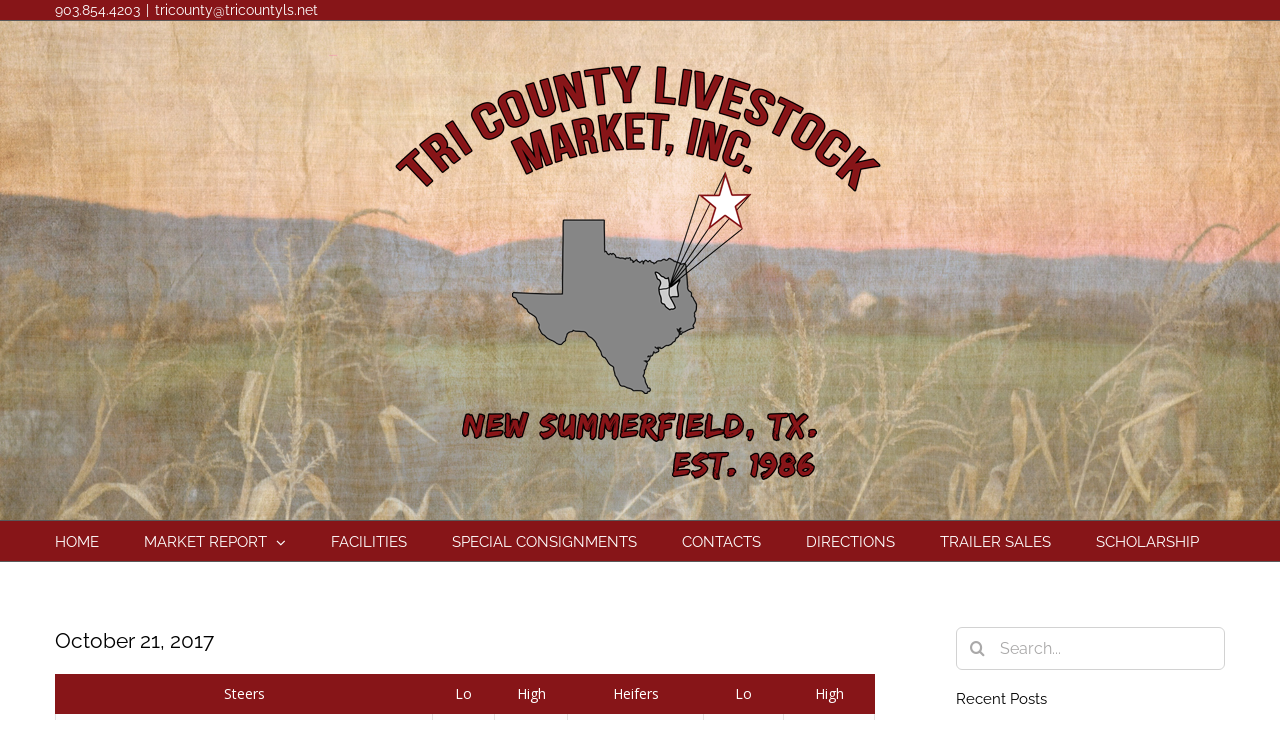

--- FILE ---
content_type: text/html; charset=UTF-8
request_url: https://www.tricountyls.net/2017/10/21/october-21-2017/
body_size: 14861
content:
<!DOCTYPE html>
<html class="avada-html-layout-wide avada-html-header-position-top" lang="en-US" prefix="og: http://ogp.me/ns# fb: http://ogp.me/ns/fb#">
<head>
	<meta http-equiv="X-UA-Compatible" content="IE=edge" />
	<meta http-equiv="Content-Type" content="text/html; charset=utf-8"/>
	<meta name="viewport" content="width=device-width, initial-scale=1" />
	<title>October 21, 2017 &#8211; Tri County Livestock</title>
<meta name='robots' content='max-image-preview:large' />
	<style>img:is([sizes="auto" i], [sizes^="auto," i]) { contain-intrinsic-size: 3000px 1500px }</style>
	<link rel='dns-prefetch' href='//maxcdn.bootstrapcdn.com' />
<link rel='dns-prefetch' href='//fonts.googleapis.com' />
<link rel="alternate" type="application/rss+xml" title="Tri County Livestock &raquo; Feed" href="https://www.tricountyls.net/feed/" />
<link rel="alternate" type="application/rss+xml" title="Tri County Livestock &raquo; Comments Feed" href="https://www.tricountyls.net/comments/feed/" />
		
		
		
									<meta name="description" content="Number of Head: 1027"/>
				
		<meta property="og:locale" content="en_US"/>
		<meta property="og:type" content="article"/>
		<meta property="og:site_name" content="Tri County Livestock"/>
		<meta property="og:title" content="  October 21, 2017"/>
				<meta property="og:description" content="Number of Head: 1027"/>
				<meta property="og:url" content="https://www.tricountyls.net/2017/10/21/october-21-2017/"/>
										<meta property="article:published_time" content="2017-10-21T21:08:50+00:00"/>
											<meta name="author" content="LaNette Davis"/>
								<meta property="og:image" content="https://www.tricountyls.net/wp-content/uploads/2017/04/Tricounty-Logo_v2_500.png"/>
		<meta property="og:image:width" content="500"/>
		<meta property="og:image:height" content="437"/>
		<meta property="og:image:type" content="image/png"/>
				<script type="text/javascript">
/* <![CDATA[ */
window._wpemojiSettings = {"baseUrl":"https:\/\/s.w.org\/images\/core\/emoji\/16.0.1\/72x72\/","ext":".png","svgUrl":"https:\/\/s.w.org\/images\/core\/emoji\/16.0.1\/svg\/","svgExt":".svg","source":{"concatemoji":"https:\/\/www.tricountyls.net\/wp-includes\/js\/wp-emoji-release.min.js?ver=6.8.3"}};
/*! This file is auto-generated */
!function(s,n){var o,i,e;function c(e){try{var t={supportTests:e,timestamp:(new Date).valueOf()};sessionStorage.setItem(o,JSON.stringify(t))}catch(e){}}function p(e,t,n){e.clearRect(0,0,e.canvas.width,e.canvas.height),e.fillText(t,0,0);var t=new Uint32Array(e.getImageData(0,0,e.canvas.width,e.canvas.height).data),a=(e.clearRect(0,0,e.canvas.width,e.canvas.height),e.fillText(n,0,0),new Uint32Array(e.getImageData(0,0,e.canvas.width,e.canvas.height).data));return t.every(function(e,t){return e===a[t]})}function u(e,t){e.clearRect(0,0,e.canvas.width,e.canvas.height),e.fillText(t,0,0);for(var n=e.getImageData(16,16,1,1),a=0;a<n.data.length;a++)if(0!==n.data[a])return!1;return!0}function f(e,t,n,a){switch(t){case"flag":return n(e,"\ud83c\udff3\ufe0f\u200d\u26a7\ufe0f","\ud83c\udff3\ufe0f\u200b\u26a7\ufe0f")?!1:!n(e,"\ud83c\udde8\ud83c\uddf6","\ud83c\udde8\u200b\ud83c\uddf6")&&!n(e,"\ud83c\udff4\udb40\udc67\udb40\udc62\udb40\udc65\udb40\udc6e\udb40\udc67\udb40\udc7f","\ud83c\udff4\u200b\udb40\udc67\u200b\udb40\udc62\u200b\udb40\udc65\u200b\udb40\udc6e\u200b\udb40\udc67\u200b\udb40\udc7f");case"emoji":return!a(e,"\ud83e\udedf")}return!1}function g(e,t,n,a){var r="undefined"!=typeof WorkerGlobalScope&&self instanceof WorkerGlobalScope?new OffscreenCanvas(300,150):s.createElement("canvas"),o=r.getContext("2d",{willReadFrequently:!0}),i=(o.textBaseline="top",o.font="600 32px Arial",{});return e.forEach(function(e){i[e]=t(o,e,n,a)}),i}function t(e){var t=s.createElement("script");t.src=e,t.defer=!0,s.head.appendChild(t)}"undefined"!=typeof Promise&&(o="wpEmojiSettingsSupports",i=["flag","emoji"],n.supports={everything:!0,everythingExceptFlag:!0},e=new Promise(function(e){s.addEventListener("DOMContentLoaded",e,{once:!0})}),new Promise(function(t){var n=function(){try{var e=JSON.parse(sessionStorage.getItem(o));if("object"==typeof e&&"number"==typeof e.timestamp&&(new Date).valueOf()<e.timestamp+604800&&"object"==typeof e.supportTests)return e.supportTests}catch(e){}return null}();if(!n){if("undefined"!=typeof Worker&&"undefined"!=typeof OffscreenCanvas&&"undefined"!=typeof URL&&URL.createObjectURL&&"undefined"!=typeof Blob)try{var e="postMessage("+g.toString()+"("+[JSON.stringify(i),f.toString(),p.toString(),u.toString()].join(",")+"));",a=new Blob([e],{type:"text/javascript"}),r=new Worker(URL.createObjectURL(a),{name:"wpTestEmojiSupports"});return void(r.onmessage=function(e){c(n=e.data),r.terminate(),t(n)})}catch(e){}c(n=g(i,f,p,u))}t(n)}).then(function(e){for(var t in e)n.supports[t]=e[t],n.supports.everything=n.supports.everything&&n.supports[t],"flag"!==t&&(n.supports.everythingExceptFlag=n.supports.everythingExceptFlag&&n.supports[t]);n.supports.everythingExceptFlag=n.supports.everythingExceptFlag&&!n.supports.flag,n.DOMReady=!1,n.readyCallback=function(){n.DOMReady=!0}}).then(function(){return e}).then(function(){var e;n.supports.everything||(n.readyCallback(),(e=n.source||{}).concatemoji?t(e.concatemoji):e.wpemoji&&e.twemoji&&(t(e.twemoji),t(e.wpemoji)))}))}((window,document),window._wpemojiSettings);
/* ]]> */
</script>
<style id='wp-emoji-styles-inline-css' type='text/css'>

	img.wp-smiley, img.emoji {
		display: inline !important;
		border: none !important;
		box-shadow: none !important;
		height: 1em !important;
		width: 1em !important;
		margin: 0 0.07em !important;
		vertical-align: -0.1em !important;
		background: none !important;
		padding: 0 !important;
	}
</style>
<link rel='stylesheet' id='cff-css' href='https://www.tricountyls.net/wp-content/plugins/custom-facebook-feed/assets/css/cff-style.min.css?ver=4.3.4' type='text/css' media='all' />
<link rel='stylesheet' id='sb-font-awesome-css' href='https://maxcdn.bootstrapcdn.com/font-awesome/4.7.0/css/font-awesome.min.css?ver=6.8.3' type='text/css' media='all' />
<link rel='stylesheet' id='wp-components-css' href='https://www.tricountyls.net/wp-includes/css/dist/components/style.min.css?ver=6.8.3' type='text/css' media='all' />
<link rel='stylesheet' id='godaddy-styles-css' href='https://www.tricountyls.net/wp-content/mu-plugins/vendor/wpex/godaddy-launch/includes/Dependencies/GoDaddy/Styles/build/latest.css?ver=2.0.2' type='text/css' media='all' />
<link rel='stylesheet' id='dalt-google-font-1-css' href='https://fonts.googleapis.com/css?family=Open+Sans&#038;subset=cyrillic,cyrillic-ext,greek,greek-ext,latin-ext,vietnamese' type='text/css' media='all' />
<link rel='stylesheet' id='dalt-general-css' href='https://www.tricountyls.net/wp-content/plugins/league-table/public/assets/css/general-min.css?ver=2.18' type='text/css' media='all' />
<link rel='stylesheet' id='fusion-dynamic-css-css' href='https://www.tricountyls.net/wp-content/uploads/fusion-styles/df34e1640ea7939db084fd7c349951f2.min.css?ver=3.14.2' type='text/css' media='all' />
<script type="text/javascript" src="https://www.tricountyls.net/wp-includes/js/jquery/jquery.min.js?ver=3.7.1" id="jquery-core-js"></script>
<script type="text/javascript" src="https://www.tricountyls.net/wp-includes/js/jquery/jquery-migrate.min.js?ver=3.4.1" id="jquery-migrate-js"></script>
<link rel="https://api.w.org/" href="https://www.tricountyls.net/wp-json/" /><link rel="alternate" title="JSON" type="application/json" href="https://www.tricountyls.net/wp-json/wp/v2/posts/13455" /><link rel="EditURI" type="application/rsd+xml" title="RSD" href="https://www.tricountyls.net/xmlrpc.php?rsd" />
<meta name="generator" content="WordPress 6.8.3" />
<link rel="canonical" href="https://www.tricountyls.net/2017/10/21/october-21-2017/" />
<link rel='shortlink' href='https://www.tricountyls.net/?p=13455' />
<link rel="alternate" title="oEmbed (JSON)" type="application/json+oembed" href="https://www.tricountyls.net/wp-json/oembed/1.0/embed?url=https%3A%2F%2Fwww.tricountyls.net%2F2017%2F10%2F21%2Foctober-21-2017%2F" />
<link rel="alternate" title="oEmbed (XML)" type="text/xml+oembed" href="https://www.tricountyls.net/wp-json/oembed/1.0/embed?url=https%3A%2F%2Fwww.tricountyls.net%2F2017%2F10%2F21%2Foctober-21-2017%2F&#038;format=xml" />
<style type="text/css" id="css-fb-visibility">@media screen and (max-width: 640px){.fusion-no-small-visibility{display:none !important;}body .sm-text-align-center{text-align:center !important;}body .sm-text-align-left{text-align:left !important;}body .sm-text-align-right{text-align:right !important;}body .sm-text-align-justify{text-align:justify !important;}body .sm-flex-align-center{justify-content:center !important;}body .sm-flex-align-flex-start{justify-content:flex-start !important;}body .sm-flex-align-flex-end{justify-content:flex-end !important;}body .sm-mx-auto{margin-left:auto !important;margin-right:auto !important;}body .sm-ml-auto{margin-left:auto !important;}body .sm-mr-auto{margin-right:auto !important;}body .fusion-absolute-position-small{position:absolute;width:100%;}.awb-sticky.awb-sticky-small{ position: sticky; top: var(--awb-sticky-offset,0); }}@media screen and (min-width: 641px) and (max-width: 1024px){.fusion-no-medium-visibility{display:none !important;}body .md-text-align-center{text-align:center !important;}body .md-text-align-left{text-align:left !important;}body .md-text-align-right{text-align:right !important;}body .md-text-align-justify{text-align:justify !important;}body .md-flex-align-center{justify-content:center !important;}body .md-flex-align-flex-start{justify-content:flex-start !important;}body .md-flex-align-flex-end{justify-content:flex-end !important;}body .md-mx-auto{margin-left:auto !important;margin-right:auto !important;}body .md-ml-auto{margin-left:auto !important;}body .md-mr-auto{margin-right:auto !important;}body .fusion-absolute-position-medium{position:absolute;width:100%;}.awb-sticky.awb-sticky-medium{ position: sticky; top: var(--awb-sticky-offset,0); }}@media screen and (min-width: 1025px){.fusion-no-large-visibility{display:none !important;}body .lg-text-align-center{text-align:center !important;}body .lg-text-align-left{text-align:left !important;}body .lg-text-align-right{text-align:right !important;}body .lg-text-align-justify{text-align:justify !important;}body .lg-flex-align-center{justify-content:center !important;}body .lg-flex-align-flex-start{justify-content:flex-start !important;}body .lg-flex-align-flex-end{justify-content:flex-end !important;}body .lg-mx-auto{margin-left:auto !important;margin-right:auto !important;}body .lg-ml-auto{margin-left:auto !important;}body .lg-mr-auto{margin-right:auto !important;}body .fusion-absolute-position-large{position:absolute;width:100%;}.awb-sticky.awb-sticky-large{ position: sticky; top: var(--awb-sticky-offset,0); }}</style>		<script type="text/javascript">
			var doc = document.documentElement;
			doc.setAttribute( 'data-useragent', navigator.userAgent );
		</script>
		
	</head>

<body class="wp-singular post-template-default single single-post postid-13455 single-format-standard wp-theme-Avada has-sidebar fusion-image-hovers fusion-pagination-sizing fusion-button_type-flat fusion-button_span-no fusion-button_gradient-linear avada-image-rollover-circle-yes avada-image-rollover-yes avada-image-rollover-direction-center_horiz fusion-has-button-gradient fusion-body ltr fusion-sticky-header no-tablet-sticky-header no-mobile-sticky-header no-mobile-slidingbar avada-has-rev-slider-styles fusion-disable-outline fusion-sub-menu-fade mobile-logo-pos-center layout-wide-mode avada-has-boxed-modal-shadow-none layout-scroll-offset-full avada-has-zero-margin-offset-top fusion-top-header menu-text-align-left mobile-menu-design-modern fusion-show-pagination-text fusion-header-layout-v5 avada-responsive avada-footer-fx-bg-parallax avada-menu-highlight-style-bar fusion-search-form-clean fusion-main-menu-search-overlay fusion-avatar-circle avada-sticky-shrinkage avada-dropdown-styles avada-blog-layout-grid avada-blog-archive-layout-large avada-header-shadow-no avada-menu-icon-position-left avada-has-megamenu-shadow avada-has-mainmenu-dropdown-divider avada-has-breadcrumb-mobile-hidden avada-has-titlebar-hide avada-has-header-bg-image avada-header-bg-repeat avada-has-header-bg-full avada-has-header-bg-parallax avada-has-pagination-padding avada-flyout-menu-direction-fade avada-ec-views-v1" data-awb-post-id="13455">
		<a class="skip-link screen-reader-text" href="#content">Skip to content</a>

	<div id="boxed-wrapper">
		
		<div id="wrapper" class="fusion-wrapper">
			<div id="home" style="position:relative;top:-1px;"></div>
							
					
			<header class="fusion-header-wrapper">
				<div class="fusion-header-v5 fusion-logo-alignment fusion-logo-center fusion-sticky-menu- fusion-sticky-logo- fusion-mobile-logo- fusion-sticky-menu-only fusion-header-menu-align-left fusion-mobile-menu-design-modern">
					
<div class="fusion-secondary-header">
	<div class="fusion-row">
					<div class="fusion-alignleft">
				<div class="fusion-contact-info"><span class="fusion-contact-info-phone-number">903.854.4203</span><span class="fusion-header-separator">|</span><span class="fusion-contact-info-email-address"><a href="mailto:&#116;r&#105;&#99;oun&#116;y&#64;tr&#105;&#99;o&#117;n&#116;y&#108;s.n&#101;&#116;">&#116;r&#105;&#99;oun&#116;y&#64;tr&#105;&#99;o&#117;n&#116;y&#108;s.n&#101;&#116;</a></span></div>			</div>
					</div>
</div>
<div class="fusion-header-sticky-height"></div>
<div class="fusion-sticky-header-wrapper"> <!-- start fusion sticky header wrapper -->
	<div class="fusion-header">
		<div class="fusion-row">
							<div class="fusion-logo" data-margin-top="31px" data-margin-bottom="31px" data-margin-left="0px" data-margin-right="0px">
			<a class="fusion-logo-link"  href="https://www.tricountyls.net/" >

						<!-- standard logo -->
			<img src="https://www.tricountyls.net/wp-content/uploads/2017/04/Tricounty-Logo_v2_500.png" srcset="https://www.tricountyls.net/wp-content/uploads/2017/04/Tricounty-Logo_v2_500.png 1x" width="500" height="437" alt="Tri County Livestock Logo" data-retina_logo_url="" class="fusion-standard-logo" />

			
					</a>
		</div>
								<div class="fusion-mobile-menu-icons">
							<a href="#" class="fusion-icon awb-icon-bars" aria-label="Toggle mobile menu" aria-expanded="false"></a>
		
		
		
			</div>
			
					</div>
	</div>
	<div class="fusion-secondary-main-menu">
		<div class="fusion-row">
			<nav class="fusion-main-menu" aria-label="Main Menu"><div class="fusion-overlay-search">		<form role="search" class="searchform fusion-search-form  fusion-search-form-clean" method="get" action="https://www.tricountyls.net/">
			<div class="fusion-search-form-content">

				
				<div class="fusion-search-field search-field">
					<label><span class="screen-reader-text">Search for:</span>
													<input type="search" value="" name="s" class="s" placeholder="Search..." required aria-required="true" aria-label="Search..."/>
											</label>
				</div>
				<div class="fusion-search-button search-button">
					<input type="submit" class="fusion-search-submit searchsubmit" aria-label="Search" value="&#xf002;" />
									</div>

				
			</div>


			
		</form>
		<div class="fusion-search-spacer"></div><a href="#" role="button" aria-label="Close Search" class="fusion-close-search"></a></div><ul id="menu-main-menu" class="fusion-menu"><li  id="menu-item-13089"  class="menu-item menu-item-type-post_type menu-item-object-page menu-item-home menu-item-13089"  data-item-id="13089"><a  href="https://www.tricountyls.net/" class="fusion-bar-highlight"><span class="menu-text">HOME</span></a></li><li  id="menu-item-13084"  class="menu-item menu-item-type-post_type menu-item-object-page menu-item-has-children menu-item-13084 fusion-dropdown-menu"  data-item-id="13084"><a  href="https://www.tricountyls.net/market-report/" class="fusion-bar-highlight"><span class="menu-text">MARKET REPORT</span> <span class="fusion-caret"><i class="fusion-dropdown-indicator" aria-hidden="true"></i></span></a><ul class="sub-menu"><li  id="menu-item-13273"  class="menu-item menu-item-type-custom menu-item-object-custom menu-item-has-children menu-item-13273 fusion-dropdown-submenu" ><a  href="#" class="fusion-bar-highlight"><span>ARCHIVES</span></a><ul class="sub-menu"><li  id="menu-item-14920"  class="menu-item menu-item-type-post_type menu-item-object-page menu-item-14920" ><a  href="https://www.tricountyls.net/market-reports-2025/" class="fusion-bar-highlight"><span>Market Reports- 2025</span></a></li><li  id="menu-item-14794"  class="menu-item menu-item-type-post_type menu-item-object-page menu-item-14794" ><a  href="https://www.tricountyls.net/market-reports-2024/" class="fusion-bar-highlight"><span>Market Reports- 2024</span></a></li><li  id="menu-item-14653"  class="menu-item menu-item-type-post_type menu-item-object-page menu-item-14653" ><a  href="https://www.tricountyls.net/market-reports-2023/" class="fusion-bar-highlight"><span>Market Reports- 2023</span></a></li><li  id="menu-item-14505"  class="menu-item menu-item-type-post_type menu-item-object-page menu-item-14505" ><a  href="https://www.tricountyls.net/market-reports-2022/" class="fusion-bar-highlight"><span>Market Reports- 2022</span></a></li><li  id="menu-item-14356"  class="menu-item menu-item-type-post_type menu-item-object-page menu-item-14356" ><a  href="https://www.tricountyls.net/market-reports-2021/" class="fusion-bar-highlight"><span>Market Reports- 2021</span></a></li><li  id="menu-item-14216"  class="menu-item menu-item-type-post_type menu-item-object-page menu-item-14216" ><a  href="https://www.tricountyls.net/market-reports-2020/" class="fusion-bar-highlight"><span>Market Reports- 2020</span></a></li><li  id="menu-item-14056"  class="menu-item menu-item-type-post_type menu-item-object-page menu-item-14056" ><a  href="https://www.tricountyls.net/market-reports-2019/" class="fusion-bar-highlight"><span>Market Reports- 2019</span></a></li><li  id="menu-item-13588"  class="menu-item menu-item-type-post_type menu-item-object-page menu-item-13588" ><a  href="https://www.tricountyls.net/market-reports-2018/" class="fusion-bar-highlight"><span>Market Reports- 2018</span></a></li><li  id="menu-item-13247"  class="menu-item menu-item-type-post_type menu-item-object-page menu-item-13247" ><a  href="https://www.tricountyls.net/market-reports-2017/" class="fusion-bar-highlight"><span>Market Reports- 2017</span></a></li><li  id="menu-item-13257"  class="menu-item menu-item-type-post_type menu-item-object-page menu-item-13257" ><a  href="https://www.tricountyls.net/market-reports-2016/" class="fusion-bar-highlight"><span>Market Reports- 2016</span></a></li><li  id="menu-item-13256"  class="menu-item menu-item-type-post_type menu-item-object-page menu-item-13256" ><a  href="https://www.tricountyls.net/market-reports-2015/" class="fusion-bar-highlight"><span>Market Reports- 2015</span></a></li><li  id="menu-item-13255"  class="menu-item menu-item-type-post_type menu-item-object-page menu-item-13255" ><a  href="https://www.tricountyls.net/market-reports-2014/" class="fusion-bar-highlight"><span>Market Reports- 2014</span></a></li><li  id="menu-item-13254"  class="menu-item menu-item-type-post_type menu-item-object-page menu-item-13254" ><a  href="https://www.tricountyls.net/market-reports-2013/" class="fusion-bar-highlight"><span>Market Reports- 2013</span></a></li><li  id="menu-item-13253"  class="menu-item menu-item-type-post_type menu-item-object-page menu-item-13253" ><a  href="https://www.tricountyls.net/market-reports-2012/" class="fusion-bar-highlight"><span>Market Reports- 2012</span></a></li><li  id="menu-item-13252"  class="menu-item menu-item-type-post_type menu-item-object-page menu-item-13252" ><a  href="https://www.tricountyls.net/market-reports-2011/" class="fusion-bar-highlight"><span>Market Reports- 2011</span></a></li><li  id="menu-item-13251"  class="menu-item menu-item-type-post_type menu-item-object-page menu-item-13251" ><a  href="https://www.tricountyls.net/market-reports-2010/" class="fusion-bar-highlight"><span>Market Reports- 2010</span></a></li><li  id="menu-item-13250"  class="menu-item menu-item-type-post_type menu-item-object-page menu-item-13250" ><a  href="https://www.tricountyls.net/market-reports-2009/" class="fusion-bar-highlight"><span>Market Reports- 2009</span></a></li><li  id="menu-item-13249"  class="menu-item menu-item-type-post_type menu-item-object-page menu-item-13249" ><a  href="https://www.tricountyls.net/market-reports-2008/" class="fusion-bar-highlight"><span>Market Reports- 2008</span></a></li><li  id="menu-item-13248"  class="menu-item menu-item-type-post_type menu-item-object-page menu-item-13248" ><a  href="https://www.tricountyls.net/market-reports-2007/" class="fusion-bar-highlight"><span>Market Reports- 2007</span></a></li></ul></li></ul></li><li  id="menu-item-13083"  class="menu-item menu-item-type-post_type menu-item-object-page menu-item-13083"  data-item-id="13083"><a  href="https://www.tricountyls.net/facilities/" class="fusion-bar-highlight"><span class="menu-text">FACILITIES</span></a></li><li  id="menu-item-13162"  class="menu-item menu-item-type-post_type menu-item-object-page menu-item-13162"  data-item-id="13162"><a  href="https://www.tricountyls.net/special-consignments/" class="fusion-bar-highlight"><span class="menu-text">SPECIAL CONSIGNMENTS</span></a></li><li  id="menu-item-13082"  class="menu-item menu-item-type-post_type menu-item-object-page menu-item-13082"  data-item-id="13082"><a  href="https://www.tricountyls.net/contacts/" class="fusion-bar-highlight"><span class="menu-text">CONTACTS</span></a></li><li  id="menu-item-13081"  class="menu-item menu-item-type-post_type menu-item-object-page menu-item-13081"  data-item-id="13081"><a  href="https://www.tricountyls.net/directions/" class="fusion-bar-highlight"><span class="menu-text">DIRECTIONS</span></a></li><li  id="menu-item-13080"  class="menu-item menu-item-type-post_type menu-item-object-page menu-item-13080"  data-item-id="13080"><a  href="https://www.tricountyls.net/trailer-sales/" class="fusion-bar-highlight"><span class="menu-text">TRAILER SALES</span></a></li><li  id="menu-item-13200"  class="menu-item menu-item-type-post_type menu-item-object-page menu-item-13200"  data-item-id="13200"><a  href="https://www.tricountyls.net/audry-owens-memorial-ag-scholarship/" class="fusion-bar-highlight"><span class="menu-text">SCHOLARSHIP</span></a></li></ul></nav>
<nav class="fusion-mobile-nav-holder fusion-mobile-menu-text-align-left" aria-label="Main Menu Mobile"></nav>

					</div>
	</div>
</div> <!-- end fusion sticky header wrapper -->
				</div>
				<div class="fusion-clearfix"></div>
			</header>
								
							<div id="sliders-container" class="fusion-slider-visibility">
					</div>
				
					
							
			
						<main id="main" class="clearfix ">
				<div class="fusion-row" style="">

<section id="content" style="float: left;">
	
					<article id="post-13455" class="post post-13455 type-post status-publish format-standard hentry category-31 category-market-report">
						
									
															<h1 class="entry-title fusion-post-title">October 21, 2017</h1>										<div class="post-content">
				
            <!-- Generate the "table" HTML element -------------------------------------------------------------------->
            <table id="dalt-table-100"
                   class="dalt-table" data-enable-sorting="0" data-enable-manual-sorting="0" data-show-position="0" data-position-side="left" data-position-label="#" data-number-format="0" data-order-desc-asc-1="0" data-order-by-1="1" data-order-data-type-1="auto" data-order-date-format-1="ddmmyyyy" data-order-desc-asc-2="0"data-order-by-2="1"data-order-data-type-2="auto" data-order-date-format-2="ddmmyyyy" data-order-desc-asc-3="0" data-order-by-3="1" data-order-data-type-3="auto" data-order-date-format-3="ddmmyyyy" data-order-desc-asc-4="0" data-order-by-4="1" data-order-data-type-4="auto" data-order-date-format-4="ddmmyyyy" data-order-desc-asc-5="0" data-order-by-5="1" data-order-data-type-5="auto" data-order-date-format-5="ddmmyyyy" data-table-layout="0" data-table-width="0" data-table-width-value="400" data-table-minimum-width="0" data-table-margin-top="20" data-table-margin-bottom="20" data-enable-container="0" data-container-width="400" data-container-height="400" data-show-header="1" data-sticky-header="0" data-header-font-size="14" data-header-font-family="'Open Sans', Helvetica, Arial, sans-serif" data-header-font-weight="400" data-header-font-style="normal" data-header-background-color="#871518" data-header-font-color="#FFFFFF" data-header-link-color="#FFFFFF" data-header-border-color="#871518" data-header-position-alignment="center" data-body-font-size="12" data-body-font-family="'Open Sans', Helvetica, Arial, sans-serif" data-body-font-weight="400" data-body-font-style="normal" data-even-rows-background-color="#FFFFFF" data-odd-rows-background-color="#FCFCFC" data-even-rows-font-color="#666666" data-even-rows-link-color="#871518" data-odd-rows-font-color="#666666" data-odd-rows-link-color="#871518" data-rows-border-color="#E1E1E1" data-caption-show-caption="1" data-caption-caption-side="1" data-caption-text-align="1" data-caption-font-size="11" data-caption-font-family="&#039;Open Sans&#039;, Helvetica, Arial, sans-serif" data-caption-font-weight="400" data-caption-font-style="normal" data-caption-font-color="#666666" data-autocolors-priority="rows" data-autocolors-affected-rows-1="" data-autocolors-rows-background-color-1="#FFFFFF" data-autocolors-rows-font-color-1="#666666" data-autocolors-affected-rows-2="" data-autocolors-rows-background-color-2="#FFFFFF" data-autocolors-rows-font-color-2="#666666" data-autocolors-affected-rows-3="" data-autocolors-rows-background-color-3="#FFFFFF" data-autocolors-rows-font-color-3="#666666" data-autocolors-affected-rows-4="" data-autocolors-rows-background-color-4="#FFFFFF" data-autocolors-rows-font-color-4="#666666" data-autocolors-affected-rows-5="" data-autocolors-rows-background-color-5="#FFFFFF" data-autocolors-rows-font-color-5="#666666" data-autocolors-affected-columns-1="" data-autocolors-columns-background-color-1="#FFFFFF" data-autocolors-columns-font-color-1="#666666" data-autocolors-affected-columns-2="" data-autocolors-columns-background-color-2="#FFFFFF" data-autocolors-columns-font-color-2="#666666" data-autocolors-affected-columns-3="" data-autocolors-columns-background-color-3="#FFFFFF" data-autocolors-columns-font-color-3="#666666" data-autocolors-affected-columns-4="" data-autocolors-columns-background-color-4="#FFFFFF" data-autocolors-columns-font-color-4="#666666" data-autocolors-affected-columns-5="" data-autocolors-columns-background-color-5="#FFFFFF" data-autocolors-columns-font-color-5="#666666" data-autoalignment-priority="rows" data-autoalignment-affected-rows-left="" data-autoalignment-affected-rows-center="" data-autoalignment-affected-rows-right="" data-autoalignment-affected-columns-left="" data-autoalignment-affected-columns-center="" data-autoalignment-affected-columns-right="" data-tablet-breakpoint="989" data-hide-tablet-list=""data-tablet-header-font-size="11" data-tablet-body-font-size="11" data-tablet-caption-font-size="11" data-tablet-hide-images="0" data-phone-breakpoint="479" data-hide-phone-list="" data-phone-header-font-size="11" data-phone-body-font-size="11" data-phone-caption-font-size="11" data-phone-hide-images="0" data-enable-cell-properties="1" >

	            
                <!-- Generate the "thead" HTML element ---------------------------------------------------------------->
                <thead>
                <tr>
                    <th>Steers</th><th>Lo</th><th>High</th><th>Heifers</th><th>Lo</th><th>High</th>                </tr>
                </thead>

                <!-- Generate the "tbody" HTML element ---------------------------------------------------------------->
                <tbody>

                <tr><td>Under 300 lbs</td><td>1.25</td><td>2.10</td><td>Under 300 lbs</td><td>1.20</td><td>1.75</td></tr><tr><td>300 - 400 lbs</td><td>1.25</td><td>1.95</td><td>300 - 400 lbs</td><td>1.00</td><td>1.65</td></tr><tr><td>400 - 500 lbs</td><td>1.20</td><td>1.65</td><td>400 - 500 lbs</td><td>1.00</td><td>1.45</td></tr><tr><td>500 - 600 lbs</td><td>1.00</td><td>1.53</td><td>500 - 600 lbs</td><td>1.00</td><td>1.35</td></tr><tr><td>600 - 700 lbs</td><td>1.00</td><td>1.40</td><td>600 - 700 lbs</td><td>.90</td><td>1.25</td></tr><tr><td>700 - 800 lbs</td><td>.85</td><td>1.33</td><td>700 - 800 lbs</td><td>.80</td><td>1.15</td></tr><tr><td></td><td></td><td></td><td></td><td></td><td></td></tr><tr><td>Slaughter Cows</td><td>.25</td><td>.64</td><td>Stocker Cows</td><td>800.00</td><td>1425.00</td></tr><tr><td>Heavy Bulls</td><td>.65</td><td>.77</td><td>Top Pairs</td><td></td><td></td></tr><tr><td></td><td></td><td></td><td>Low-Middle</td><td>800.00</td><td>1250.00</td></tr><tr><td></td><td></td><td></td><td>Baby Calves</td><td></td><td></td></tr><tr><td data-cell-properties="true" data-text-color="" data-background-color="" data-font-weight="400" data-font-style="italic" data-link-color="" data-alignment="center" rowspan="1" colspan="1" >****Some plain cattle below these figures****</td><td></td><td></td><td></td><td></td><td></td></tr>

                </tbody>

            </table>

            
<p>Number of Head: 1027</p>
							</div>

												<div class="fusion-meta-info"><div class="fusion-meta-info-wrapper">By <span class="vcard"><span class="fn"><a href="https://www.tricountyls.net/author/ldavis/" title="Posts by LaNette Davis" rel="author">LaNette Davis</a></span></span><span class="fusion-inline-sep">|</span><span class="updated rich-snippet-hidden">2017-10-21T21:08:50+00:00</span><span>October 21st, 2017</span><span class="fusion-inline-sep">|</span><a href="https://www.tricountyls.net/category/market-report/2017/" rel="category tag">2017</a>, <a href="https://www.tricountyls.net/category/market-report/" rel="category tag">Market Report</a><span class="fusion-inline-sep">|</span><span class="fusion-comments"><span>Comments Off<span class="screen-reader-text"> on October 21, 2017</span></span></span></div></div>																								
																	</article>
	</section>
<aside id="sidebar" class="sidebar fusion-widget-area fusion-content-widget-area fusion-sidebar-right fusion-blogsidebar" style="float: right;" data="">
											
					<section id="search-2" class="widget widget_search">		<form role="search" class="searchform fusion-search-form  fusion-search-form-clean" method="get" action="https://www.tricountyls.net/">
			<div class="fusion-search-form-content">

				
				<div class="fusion-search-field search-field">
					<label><span class="screen-reader-text">Search for:</span>
													<input type="search" value="" name="s" class="s" placeholder="Search..." required aria-required="true" aria-label="Search..."/>
											</label>
				</div>
				<div class="fusion-search-button search-button">
					<input type="submit" class="fusion-search-submit searchsubmit" aria-label="Search" value="&#xf002;" />
									</div>

				
			</div>


			
		</form>
		</section>
		<section id="recent-posts-2" class="widget widget_recent_entries">
		<div class="heading"><h4 class="widget-title">Recent Posts</h4></div>
		<ul>
											<li>
					<a href="https://www.tricountyls.net/2026/01/11/january-10-2026/">January 10, 2026</a>
									</li>
											<li>
					<a href="https://www.tricountyls.net/2025/12/21/december-20-2025/">December 20, 2025</a>
									</li>
											<li>
					<a href="https://www.tricountyls.net/2025/12/13/december-13-2025/">December 13, 2025</a>
									</li>
											<li>
					<a href="https://www.tricountyls.net/2025/12/06/december-6-2025/">December 6, 2025</a>
									</li>
											<li>
					<a href="https://www.tricountyls.net/2025/11/22/november-22-2025/">November 22, 2025</a>
									</li>
					</ul>

		</section><section id="archives-2" class="widget widget_archive"><div class="heading"><h4 class="widget-title">Archives</h4></div>
			<ul>
					<li><a href='https://www.tricountyls.net/2026/01/'>January 2026</a></li>
	<li><a href='https://www.tricountyls.net/2025/12/'>December 2025</a></li>
	<li><a href='https://www.tricountyls.net/2025/11/'>November 2025</a></li>
	<li><a href='https://www.tricountyls.net/2025/10/'>October 2025</a></li>
	<li><a href='https://www.tricountyls.net/2025/09/'>September 2025</a></li>
	<li><a href='https://www.tricountyls.net/2025/08/'>August 2025</a></li>
	<li><a href='https://www.tricountyls.net/2025/07/'>July 2025</a></li>
	<li><a href='https://www.tricountyls.net/2025/06/'>June 2025</a></li>
	<li><a href='https://www.tricountyls.net/2025/05/'>May 2025</a></li>
	<li><a href='https://www.tricountyls.net/2025/04/'>April 2025</a></li>
	<li><a href='https://www.tricountyls.net/2025/03/'>March 2025</a></li>
	<li><a href='https://www.tricountyls.net/2025/02/'>February 2025</a></li>
	<li><a href='https://www.tricountyls.net/2025/01/'>January 2025</a></li>
	<li><a href='https://www.tricountyls.net/2024/12/'>December 2024</a></li>
	<li><a href='https://www.tricountyls.net/2024/11/'>November 2024</a></li>
	<li><a href='https://www.tricountyls.net/2024/10/'>October 2024</a></li>
	<li><a href='https://www.tricountyls.net/2024/09/'>September 2024</a></li>
	<li><a href='https://www.tricountyls.net/2024/08/'>August 2024</a></li>
	<li><a href='https://www.tricountyls.net/2024/07/'>July 2024</a></li>
	<li><a href='https://www.tricountyls.net/2024/06/'>June 2024</a></li>
	<li><a href='https://www.tricountyls.net/2024/05/'>May 2024</a></li>
	<li><a href='https://www.tricountyls.net/2024/04/'>April 2024</a></li>
	<li><a href='https://www.tricountyls.net/2024/03/'>March 2024</a></li>
	<li><a href='https://www.tricountyls.net/2024/02/'>February 2024</a></li>
	<li><a href='https://www.tricountyls.net/2024/01/'>January 2024</a></li>
	<li><a href='https://www.tricountyls.net/2023/12/'>December 2023</a></li>
	<li><a href='https://www.tricountyls.net/2023/11/'>November 2023</a></li>
	<li><a href='https://www.tricountyls.net/2023/10/'>October 2023</a></li>
	<li><a href='https://www.tricountyls.net/2023/09/'>September 2023</a></li>
	<li><a href='https://www.tricountyls.net/2023/08/'>August 2023</a></li>
	<li><a href='https://www.tricountyls.net/2023/07/'>July 2023</a></li>
	<li><a href='https://www.tricountyls.net/2023/06/'>June 2023</a></li>
	<li><a href='https://www.tricountyls.net/2023/05/'>May 2023</a></li>
	<li><a href='https://www.tricountyls.net/2023/04/'>April 2023</a></li>
	<li><a href='https://www.tricountyls.net/2023/03/'>March 2023</a></li>
	<li><a href='https://www.tricountyls.net/2023/02/'>February 2023</a></li>
	<li><a href='https://www.tricountyls.net/2023/01/'>January 2023</a></li>
	<li><a href='https://www.tricountyls.net/2022/12/'>December 2022</a></li>
	<li><a href='https://www.tricountyls.net/2022/11/'>November 2022</a></li>
	<li><a href='https://www.tricountyls.net/2022/10/'>October 2022</a></li>
	<li><a href='https://www.tricountyls.net/2022/09/'>September 2022</a></li>
	<li><a href='https://www.tricountyls.net/2022/08/'>August 2022</a></li>
	<li><a href='https://www.tricountyls.net/2022/07/'>July 2022</a></li>
	<li><a href='https://www.tricountyls.net/2022/06/'>June 2022</a></li>
	<li><a href='https://www.tricountyls.net/2022/05/'>May 2022</a></li>
	<li><a href='https://www.tricountyls.net/2022/04/'>April 2022</a></li>
	<li><a href='https://www.tricountyls.net/2022/03/'>March 2022</a></li>
	<li><a href='https://www.tricountyls.net/2022/02/'>February 2022</a></li>
	<li><a href='https://www.tricountyls.net/2022/01/'>January 2022</a></li>
	<li><a href='https://www.tricountyls.net/2021/12/'>December 2021</a></li>
	<li><a href='https://www.tricountyls.net/2021/11/'>November 2021</a></li>
	<li><a href='https://www.tricountyls.net/2021/10/'>October 2021</a></li>
	<li><a href='https://www.tricountyls.net/2021/09/'>September 2021</a></li>
	<li><a href='https://www.tricountyls.net/2021/08/'>August 2021</a></li>
	<li><a href='https://www.tricountyls.net/2021/07/'>July 2021</a></li>
	<li><a href='https://www.tricountyls.net/2021/06/'>June 2021</a></li>
	<li><a href='https://www.tricountyls.net/2021/05/'>May 2021</a></li>
	<li><a href='https://www.tricountyls.net/2021/04/'>April 2021</a></li>
	<li><a href='https://www.tricountyls.net/2021/03/'>March 2021</a></li>
	<li><a href='https://www.tricountyls.net/2021/02/'>February 2021</a></li>
	<li><a href='https://www.tricountyls.net/2021/01/'>January 2021</a></li>
	<li><a href='https://www.tricountyls.net/2020/12/'>December 2020</a></li>
	<li><a href='https://www.tricountyls.net/2020/11/'>November 2020</a></li>
	<li><a href='https://www.tricountyls.net/2020/10/'>October 2020</a></li>
	<li><a href='https://www.tricountyls.net/2020/09/'>September 2020</a></li>
	<li><a href='https://www.tricountyls.net/2020/08/'>August 2020</a></li>
	<li><a href='https://www.tricountyls.net/2020/07/'>July 2020</a></li>
	<li><a href='https://www.tricountyls.net/2020/06/'>June 2020</a></li>
	<li><a href='https://www.tricountyls.net/2020/05/'>May 2020</a></li>
	<li><a href='https://www.tricountyls.net/2020/04/'>April 2020</a></li>
	<li><a href='https://www.tricountyls.net/2020/03/'>March 2020</a></li>
	<li><a href='https://www.tricountyls.net/2020/02/'>February 2020</a></li>
	<li><a href='https://www.tricountyls.net/2020/01/'>January 2020</a></li>
	<li><a href='https://www.tricountyls.net/2019/12/'>December 2019</a></li>
	<li><a href='https://www.tricountyls.net/2019/11/'>November 2019</a></li>
	<li><a href='https://www.tricountyls.net/2019/10/'>October 2019</a></li>
	<li><a href='https://www.tricountyls.net/2019/09/'>September 2019</a></li>
	<li><a href='https://www.tricountyls.net/2019/08/'>August 2019</a></li>
	<li><a href='https://www.tricountyls.net/2019/07/'>July 2019</a></li>
	<li><a href='https://www.tricountyls.net/2019/06/'>June 2019</a></li>
	<li><a href='https://www.tricountyls.net/2019/05/'>May 2019</a></li>
	<li><a href='https://www.tricountyls.net/2019/04/'>April 2019</a></li>
	<li><a href='https://www.tricountyls.net/2019/03/'>March 2019</a></li>
	<li><a href='https://www.tricountyls.net/2019/02/'>February 2019</a></li>
	<li><a href='https://www.tricountyls.net/2019/01/'>January 2019</a></li>
	<li><a href='https://www.tricountyls.net/2018/12/'>December 2018</a></li>
	<li><a href='https://www.tricountyls.net/2018/11/'>November 2018</a></li>
	<li><a href='https://www.tricountyls.net/2018/10/'>October 2018</a></li>
	<li><a href='https://www.tricountyls.net/2018/09/'>September 2018</a></li>
	<li><a href='https://www.tricountyls.net/2018/08/'>August 2018</a></li>
	<li><a href='https://www.tricountyls.net/2018/07/'>July 2018</a></li>
	<li><a href='https://www.tricountyls.net/2018/06/'>June 2018</a></li>
	<li><a href='https://www.tricountyls.net/2018/05/'>May 2018</a></li>
	<li><a href='https://www.tricountyls.net/2018/04/'>April 2018</a></li>
	<li><a href='https://www.tricountyls.net/2018/03/'>March 2018</a></li>
	<li><a href='https://www.tricountyls.net/2018/02/'>February 2018</a></li>
	<li><a href='https://www.tricountyls.net/2018/01/'>January 2018</a></li>
	<li><a href='https://www.tricountyls.net/2017/12/'>December 2017</a></li>
	<li><a href='https://www.tricountyls.net/2017/11/'>November 2017</a></li>
	<li><a href='https://www.tricountyls.net/2017/10/'>October 2017</a></li>
	<li><a href='https://www.tricountyls.net/2017/09/'>September 2017</a></li>
	<li><a href='https://www.tricountyls.net/2017/08/'>August 2017</a></li>
	<li><a href='https://www.tricountyls.net/2017/07/'>July 2017</a></li>
	<li><a href='https://www.tricountyls.net/2017/06/'>June 2017</a></li>
	<li><a href='https://www.tricountyls.net/2017/05/'>May 2017</a></li>
			</ul>

			</section><section id="categories-2" class="widget widget_categories"><div class="heading"><h4 class="widget-title">Categories</h4></div>
			<ul>
					<li class="cat-item cat-item-31"><a href="https://www.tricountyls.net/category/market-report/2017/">2017</a>
</li>
	<li class="cat-item cat-item-32"><a href="https://www.tricountyls.net/category/market-report/2018/">2018</a>
</li>
	<li class="cat-item cat-item-33"><a href="https://www.tricountyls.net/category/market-report/2019/">2019</a>
</li>
	<li class="cat-item cat-item-35"><a href="https://www.tricountyls.net/category/market-report/2020/">2020</a>
</li>
	<li class="cat-item cat-item-36"><a href="https://www.tricountyls.net/category/market-report/2021/">2021</a>
</li>
	<li class="cat-item cat-item-37"><a href="https://www.tricountyls.net/category/market-report/2022/">2022</a>
</li>
	<li class="cat-item cat-item-38"><a href="https://www.tricountyls.net/category/market-report/2023/">2023</a>
</li>
	<li class="cat-item cat-item-39"><a href="https://www.tricountyls.net/category/market-report/2024/">2024</a>
</li>
	<li class="cat-item cat-item-40"><a href="https://www.tricountyls.net/category/market-report/2025/">2025</a>
</li>
	<li class="cat-item cat-item-41"><a href="https://www.tricountyls.net/category/market-report/2026/">2026</a>
</li>
	<li class="cat-item cat-item-30"><a href="https://www.tricountyls.net/category/market-report/">Market Report</a>
</li>
	<li class="cat-item cat-item-29"><a href="https://www.tricountyls.net/category/special-consignments/">Special Consignments</a>
</li>
	<li class="cat-item cat-item-1"><a href="https://www.tricountyls.net/category/uncategorized/">Uncategorized</a>
</li>
			</ul>

			</section>			</aside>
						
					</div>  <!-- fusion-row -->
				</main>  <!-- #main -->
				
				
								
					
		<div class="fusion-footer">
					
	<footer class="fusion-footer-widget-area fusion-widget-area fusion-footer-widget-area-center">
		<div class="fusion-row">
			<div class="fusion-columns fusion-columns-3 fusion-widget-area">
				
																									<div class="fusion-column col-lg-4 col-md-4 col-sm-4">
							<section id="contact_info-widget-2" class="fusion-footer-widget-column widget contact_info" style="border-style: solid;border-color:transparent;border-width:0px;"><h4 class="widget-title">Contact Info</h4>
		<div class="contact-info-container">
							<p class="address">PO Box 206<br>23733 US Highway 79 North<br>New Summerfield, TX, 75780</p>
			
							<p class="phone">Phone: <a href="tel:903.854.4203">903.854.4203</a></p>
			
			
							<p class="fax">Fax: <a href="fax:903.854.4206">903.854.4206</a></p>
			
												<p class="email">Email: <a href="mailto:&#116;&#114;icou&#110;ty&#64;&#116;&#114;i&#99;oun&#116;&#121;l&#115;&#46;net">tricounty@tricountyls.net</a></p>
							
					</div>
		<div style="clear:both;"></div></section>																					</div>
																										<div class="fusion-column col-lg-4 col-md-4 col-sm-4">
							<section id="text-2" class="fusion-footer-widget-column widget widget_text"><h4 class="widget-title">Audry Owens Memorial Agricultural Scholarship</h4>			<div class="textwidget">Learn more <a href="https://www.tricountyls.net/audry-owens-memorial-ag-scholarship/">here</a>.</div>
		<div style="clear:both;"></div></section><section id="text-3" class="fusion-footer-widget-column widget widget_text"><h4 class="widget-title">Industry Links</h4>			<div class="textwidget">Click <a href="https://www.tricountyls.net/industry-links/">here</a>.</div>
		<div style="clear:both;"></div></section>																					</div>
																										<div class="fusion-column fusion-column-last col-lg-4 col-md-4 col-sm-4">
							<section id="facebook-like-widget-2" class="fusion-footer-widget-column widget facebook_like"><h4 class="widget-title">Find us on Facebook</h4>
												<script>
			
					window.fbAsyncInit = function() {
						fusion_resize_page_widget();

						jQuery( window ).on( 'resize', function() {
							fusion_resize_page_widget();
						});

						function fusion_resize_page_widget() {
							var availableSpace     = jQuery( '.facebook-like-widget-2' ).width(),
								lastAvailableSPace = jQuery( '.facebook-like-widget-2 .fb-page' ).attr( 'data-width' ),
								maxWidth           = 268;

							if ( 1 > availableSpace ) {
								availableSpace = maxWidth;
							}

							if ( availableSpace != lastAvailableSPace && availableSpace != maxWidth ) {
								if ( maxWidth < availableSpace ) {
									availableSpace = maxWidth;
								}
								jQuery('.facebook-like-widget-2 .fb-page' ).attr( 'data-width', Math.floor( availableSpace ) );
								if ( 'undefined' !== typeof FB ) {
									FB.XFBML.parse();
								}
							}
						}
					};

					( function( d, s, id ) {
						var js,
							fjs = d.getElementsByTagName( s )[0];
						if ( d.getElementById( id ) ) {
							return;
						}
						js     = d.createElement( s );
						js.id  = id;
						js.src = "https://connect.facebook.net/en_US/sdk.js#xfbml=1&version=v8.0&appId=";
						fjs.parentNode.insertBefore( js, fjs );
					}( document, 'script', 'facebook-jssdk' ) );

							</script>
			
			<div class="fb-like-box-container facebook-like-widget-2" id="fb-root">
				<div class="fb-page" data-href="https://www.facebook.com/Tri-County-Livestock-Market-Inc-147349901990600/" data-original-width="268" data-width="268" data-adapt-container-width="true" data-small-header="true" data-height="95" data-hide-cover="true" data-show-facepile="false" data-tabs=""></div>
			</div>
			<div style="clear:both;"></div></section>																					</div>
																																				
				<div class="fusion-clearfix"></div>
			</div> <!-- fusion-columns -->
		</div> <!-- fusion-row -->
	</footer> <!-- fusion-footer-widget-area -->

		</div> <!-- fusion-footer -->

		
																</div> <!-- wrapper -->
		</div> <!-- #boxed-wrapper -->
				<a class="fusion-one-page-text-link fusion-page-load-link" tabindex="-1" href="#" aria-hidden="true">Page load link</a>

		<div class="avada-footer-scripts">
			<script type="text/javascript">var fusionNavIsCollapsed=function(e){var t,n;window.innerWidth<=e.getAttribute("data-breakpoint")?(e.classList.add("collapse-enabled"),e.classList.remove("awb-menu_desktop"),e.classList.contains("expanded")||window.dispatchEvent(new CustomEvent("fusion-mobile-menu-collapsed",{detail:{nav:e}})),(n=e.querySelectorAll(".menu-item-has-children.expanded")).length&&n.forEach(function(e){e.querySelector(".awb-menu__open-nav-submenu_mobile").setAttribute("aria-expanded","false")})):(null!==e.querySelector(".menu-item-has-children.expanded .awb-menu__open-nav-submenu_click")&&e.querySelector(".menu-item-has-children.expanded .awb-menu__open-nav-submenu_click").click(),e.classList.remove("collapse-enabled"),e.classList.add("awb-menu_desktop"),null!==e.querySelector(".awb-menu__main-ul")&&e.querySelector(".awb-menu__main-ul").removeAttribute("style")),e.classList.add("no-wrapper-transition"),clearTimeout(t),t=setTimeout(()=>{e.classList.remove("no-wrapper-transition")},400),e.classList.remove("loading")},fusionRunNavIsCollapsed=function(){var e,t=document.querySelectorAll(".awb-menu");for(e=0;e<t.length;e++)fusionNavIsCollapsed(t[e])};function avadaGetScrollBarWidth(){var e,t,n,l=document.createElement("p");return l.style.width="100%",l.style.height="200px",(e=document.createElement("div")).style.position="absolute",e.style.top="0px",e.style.left="0px",e.style.visibility="hidden",e.style.width="200px",e.style.height="150px",e.style.overflow="hidden",e.appendChild(l),document.body.appendChild(e),t=l.offsetWidth,e.style.overflow="scroll",t==(n=l.offsetWidth)&&(n=e.clientWidth),document.body.removeChild(e),jQuery("html").hasClass("awb-scroll")&&10<t-n?10:t-n}fusionRunNavIsCollapsed(),window.addEventListener("fusion-resize-horizontal",fusionRunNavIsCollapsed);</script><script type="speculationrules">
{"prefetch":[{"source":"document","where":{"and":[{"href_matches":"\/*"},{"not":{"href_matches":["\/wp-*.php","\/wp-admin\/*","\/wp-content\/uploads\/*","\/wp-content\/*","\/wp-content\/plugins\/*","\/wp-content\/themes\/Avada\/*","\/*\\?(.+)"]}},{"not":{"selector_matches":"a[rel~=\"nofollow\"]"}},{"not":{"selector_matches":".no-prefetch, .no-prefetch a"}}]},"eagerness":"conservative"}]}
</script>
<!-- Custom Facebook Feed JS -->
<script type="text/javascript">var cffajaxurl = "https://www.tricountyls.net/wp-admin/admin-ajax.php";
var cfflinkhashtags = "true";
</script>
<style id='global-styles-inline-css' type='text/css'>
:root{--wp--preset--aspect-ratio--square: 1;--wp--preset--aspect-ratio--4-3: 4/3;--wp--preset--aspect-ratio--3-4: 3/4;--wp--preset--aspect-ratio--3-2: 3/2;--wp--preset--aspect-ratio--2-3: 2/3;--wp--preset--aspect-ratio--16-9: 16/9;--wp--preset--aspect-ratio--9-16: 9/16;--wp--preset--color--black: #000000;--wp--preset--color--cyan-bluish-gray: #abb8c3;--wp--preset--color--white: #ffffff;--wp--preset--color--pale-pink: #f78da7;--wp--preset--color--vivid-red: #cf2e2e;--wp--preset--color--luminous-vivid-orange: #ff6900;--wp--preset--color--luminous-vivid-amber: #fcb900;--wp--preset--color--light-green-cyan: #7bdcb5;--wp--preset--color--vivid-green-cyan: #00d084;--wp--preset--color--pale-cyan-blue: #8ed1fc;--wp--preset--color--vivid-cyan-blue: #0693e3;--wp--preset--color--vivid-purple: #9b51e0;--wp--preset--color--awb-color-1: rgba(255,255,255,1);--wp--preset--color--awb-color-2: rgba(249,249,251,1);--wp--preset--color--awb-color-3: rgba(242,243,245,1);--wp--preset--color--awb-color-4: rgba(101,189,125,1);--wp--preset--color--awb-color-5: rgba(25,143,217,1);--wp--preset--color--awb-color-6: rgba(67,69,73,1);--wp--preset--color--awb-color-7: rgba(33,35,38,1);--wp--preset--color--awb-color-8: rgba(20,22,23,1);--wp--preset--gradient--vivid-cyan-blue-to-vivid-purple: linear-gradient(135deg,rgba(6,147,227,1) 0%,rgb(155,81,224) 100%);--wp--preset--gradient--light-green-cyan-to-vivid-green-cyan: linear-gradient(135deg,rgb(122,220,180) 0%,rgb(0,208,130) 100%);--wp--preset--gradient--luminous-vivid-amber-to-luminous-vivid-orange: linear-gradient(135deg,rgba(252,185,0,1) 0%,rgba(255,105,0,1) 100%);--wp--preset--gradient--luminous-vivid-orange-to-vivid-red: linear-gradient(135deg,rgba(255,105,0,1) 0%,rgb(207,46,46) 100%);--wp--preset--gradient--very-light-gray-to-cyan-bluish-gray: linear-gradient(135deg,rgb(238,238,238) 0%,rgb(169,184,195) 100%);--wp--preset--gradient--cool-to-warm-spectrum: linear-gradient(135deg,rgb(74,234,220) 0%,rgb(151,120,209) 20%,rgb(207,42,186) 40%,rgb(238,44,130) 60%,rgb(251,105,98) 80%,rgb(254,248,76) 100%);--wp--preset--gradient--blush-light-purple: linear-gradient(135deg,rgb(255,206,236) 0%,rgb(152,150,240) 100%);--wp--preset--gradient--blush-bordeaux: linear-gradient(135deg,rgb(254,205,165) 0%,rgb(254,45,45) 50%,rgb(107,0,62) 100%);--wp--preset--gradient--luminous-dusk: linear-gradient(135deg,rgb(255,203,112) 0%,rgb(199,81,192) 50%,rgb(65,88,208) 100%);--wp--preset--gradient--pale-ocean: linear-gradient(135deg,rgb(255,245,203) 0%,rgb(182,227,212) 50%,rgb(51,167,181) 100%);--wp--preset--gradient--electric-grass: linear-gradient(135deg,rgb(202,248,128) 0%,rgb(113,206,126) 100%);--wp--preset--gradient--midnight: linear-gradient(135deg,rgb(2,3,129) 0%,rgb(40,116,252) 100%);--wp--preset--font-size--small: 13.5px;--wp--preset--font-size--medium: 20px;--wp--preset--font-size--large: 27px;--wp--preset--font-size--x-large: 42px;--wp--preset--font-size--normal: 18px;--wp--preset--font-size--xlarge: 36px;--wp--preset--font-size--huge: 54px;--wp--preset--spacing--20: 0.44rem;--wp--preset--spacing--30: 0.67rem;--wp--preset--spacing--40: 1rem;--wp--preset--spacing--50: 1.5rem;--wp--preset--spacing--60: 2.25rem;--wp--preset--spacing--70: 3.38rem;--wp--preset--spacing--80: 5.06rem;--wp--preset--shadow--natural: 6px 6px 9px rgba(0, 0, 0, 0.2);--wp--preset--shadow--deep: 12px 12px 50px rgba(0, 0, 0, 0.4);--wp--preset--shadow--sharp: 6px 6px 0px rgba(0, 0, 0, 0.2);--wp--preset--shadow--outlined: 6px 6px 0px -3px rgba(255, 255, 255, 1), 6px 6px rgba(0, 0, 0, 1);--wp--preset--shadow--crisp: 6px 6px 0px rgba(0, 0, 0, 1);}:where(.is-layout-flex){gap: 0.5em;}:where(.is-layout-grid){gap: 0.5em;}body .is-layout-flex{display: flex;}.is-layout-flex{flex-wrap: wrap;align-items: center;}.is-layout-flex > :is(*, div){margin: 0;}body .is-layout-grid{display: grid;}.is-layout-grid > :is(*, div){margin: 0;}:where(.wp-block-columns.is-layout-flex){gap: 2em;}:where(.wp-block-columns.is-layout-grid){gap: 2em;}:where(.wp-block-post-template.is-layout-flex){gap: 1.25em;}:where(.wp-block-post-template.is-layout-grid){gap: 1.25em;}.has-black-color{color: var(--wp--preset--color--black) !important;}.has-cyan-bluish-gray-color{color: var(--wp--preset--color--cyan-bluish-gray) !important;}.has-white-color{color: var(--wp--preset--color--white) !important;}.has-pale-pink-color{color: var(--wp--preset--color--pale-pink) !important;}.has-vivid-red-color{color: var(--wp--preset--color--vivid-red) !important;}.has-luminous-vivid-orange-color{color: var(--wp--preset--color--luminous-vivid-orange) !important;}.has-luminous-vivid-amber-color{color: var(--wp--preset--color--luminous-vivid-amber) !important;}.has-light-green-cyan-color{color: var(--wp--preset--color--light-green-cyan) !important;}.has-vivid-green-cyan-color{color: var(--wp--preset--color--vivid-green-cyan) !important;}.has-pale-cyan-blue-color{color: var(--wp--preset--color--pale-cyan-blue) !important;}.has-vivid-cyan-blue-color{color: var(--wp--preset--color--vivid-cyan-blue) !important;}.has-vivid-purple-color{color: var(--wp--preset--color--vivid-purple) !important;}.has-black-background-color{background-color: var(--wp--preset--color--black) !important;}.has-cyan-bluish-gray-background-color{background-color: var(--wp--preset--color--cyan-bluish-gray) !important;}.has-white-background-color{background-color: var(--wp--preset--color--white) !important;}.has-pale-pink-background-color{background-color: var(--wp--preset--color--pale-pink) !important;}.has-vivid-red-background-color{background-color: var(--wp--preset--color--vivid-red) !important;}.has-luminous-vivid-orange-background-color{background-color: var(--wp--preset--color--luminous-vivid-orange) !important;}.has-luminous-vivid-amber-background-color{background-color: var(--wp--preset--color--luminous-vivid-amber) !important;}.has-light-green-cyan-background-color{background-color: var(--wp--preset--color--light-green-cyan) !important;}.has-vivid-green-cyan-background-color{background-color: var(--wp--preset--color--vivid-green-cyan) !important;}.has-pale-cyan-blue-background-color{background-color: var(--wp--preset--color--pale-cyan-blue) !important;}.has-vivid-cyan-blue-background-color{background-color: var(--wp--preset--color--vivid-cyan-blue) !important;}.has-vivid-purple-background-color{background-color: var(--wp--preset--color--vivid-purple) !important;}.has-black-border-color{border-color: var(--wp--preset--color--black) !important;}.has-cyan-bluish-gray-border-color{border-color: var(--wp--preset--color--cyan-bluish-gray) !important;}.has-white-border-color{border-color: var(--wp--preset--color--white) !important;}.has-pale-pink-border-color{border-color: var(--wp--preset--color--pale-pink) !important;}.has-vivid-red-border-color{border-color: var(--wp--preset--color--vivid-red) !important;}.has-luminous-vivid-orange-border-color{border-color: var(--wp--preset--color--luminous-vivid-orange) !important;}.has-luminous-vivid-amber-border-color{border-color: var(--wp--preset--color--luminous-vivid-amber) !important;}.has-light-green-cyan-border-color{border-color: var(--wp--preset--color--light-green-cyan) !important;}.has-vivid-green-cyan-border-color{border-color: var(--wp--preset--color--vivid-green-cyan) !important;}.has-pale-cyan-blue-border-color{border-color: var(--wp--preset--color--pale-cyan-blue) !important;}.has-vivid-cyan-blue-border-color{border-color: var(--wp--preset--color--vivid-cyan-blue) !important;}.has-vivid-purple-border-color{border-color: var(--wp--preset--color--vivid-purple) !important;}.has-vivid-cyan-blue-to-vivid-purple-gradient-background{background: var(--wp--preset--gradient--vivid-cyan-blue-to-vivid-purple) !important;}.has-light-green-cyan-to-vivid-green-cyan-gradient-background{background: var(--wp--preset--gradient--light-green-cyan-to-vivid-green-cyan) !important;}.has-luminous-vivid-amber-to-luminous-vivid-orange-gradient-background{background: var(--wp--preset--gradient--luminous-vivid-amber-to-luminous-vivid-orange) !important;}.has-luminous-vivid-orange-to-vivid-red-gradient-background{background: var(--wp--preset--gradient--luminous-vivid-orange-to-vivid-red) !important;}.has-very-light-gray-to-cyan-bluish-gray-gradient-background{background: var(--wp--preset--gradient--very-light-gray-to-cyan-bluish-gray) !important;}.has-cool-to-warm-spectrum-gradient-background{background: var(--wp--preset--gradient--cool-to-warm-spectrum) !important;}.has-blush-light-purple-gradient-background{background: var(--wp--preset--gradient--blush-light-purple) !important;}.has-blush-bordeaux-gradient-background{background: var(--wp--preset--gradient--blush-bordeaux) !important;}.has-luminous-dusk-gradient-background{background: var(--wp--preset--gradient--luminous-dusk) !important;}.has-pale-ocean-gradient-background{background: var(--wp--preset--gradient--pale-ocean) !important;}.has-electric-grass-gradient-background{background: var(--wp--preset--gradient--electric-grass) !important;}.has-midnight-gradient-background{background: var(--wp--preset--gradient--midnight) !important;}.has-small-font-size{font-size: var(--wp--preset--font-size--small) !important;}.has-medium-font-size{font-size: var(--wp--preset--font-size--medium) !important;}.has-large-font-size{font-size: var(--wp--preset--font-size--large) !important;}.has-x-large-font-size{font-size: var(--wp--preset--font-size--x-large) !important;}
:where(.wp-block-post-template.is-layout-flex){gap: 1.25em;}:where(.wp-block-post-template.is-layout-grid){gap: 1.25em;}
:where(.wp-block-columns.is-layout-flex){gap: 2em;}:where(.wp-block-columns.is-layout-grid){gap: 2em;}
:root :where(.wp-block-pullquote){font-size: 1.5em;line-height: 1.6;}
</style>
<link rel='stylesheet' id='wp-block-library-css' href='https://www.tricountyls.net/wp-includes/css/dist/block-library/style.min.css?ver=6.8.3' type='text/css' media='all' />
<style id='wp-block-library-theme-inline-css' type='text/css'>
.wp-block-audio :where(figcaption){color:#555;font-size:13px;text-align:center}.is-dark-theme .wp-block-audio :where(figcaption){color:#ffffffa6}.wp-block-audio{margin:0 0 1em}.wp-block-code{border:1px solid #ccc;border-radius:4px;font-family:Menlo,Consolas,monaco,monospace;padding:.8em 1em}.wp-block-embed :where(figcaption){color:#555;font-size:13px;text-align:center}.is-dark-theme .wp-block-embed :where(figcaption){color:#ffffffa6}.wp-block-embed{margin:0 0 1em}.blocks-gallery-caption{color:#555;font-size:13px;text-align:center}.is-dark-theme .blocks-gallery-caption{color:#ffffffa6}:root :where(.wp-block-image figcaption){color:#555;font-size:13px;text-align:center}.is-dark-theme :root :where(.wp-block-image figcaption){color:#ffffffa6}.wp-block-image{margin:0 0 1em}.wp-block-pullquote{border-bottom:4px solid;border-top:4px solid;color:currentColor;margin-bottom:1.75em}.wp-block-pullquote cite,.wp-block-pullquote footer,.wp-block-pullquote__citation{color:currentColor;font-size:.8125em;font-style:normal;text-transform:uppercase}.wp-block-quote{border-left:.25em solid;margin:0 0 1.75em;padding-left:1em}.wp-block-quote cite,.wp-block-quote footer{color:currentColor;font-size:.8125em;font-style:normal;position:relative}.wp-block-quote:where(.has-text-align-right){border-left:none;border-right:.25em solid;padding-left:0;padding-right:1em}.wp-block-quote:where(.has-text-align-center){border:none;padding-left:0}.wp-block-quote.is-large,.wp-block-quote.is-style-large,.wp-block-quote:where(.is-style-plain){border:none}.wp-block-search .wp-block-search__label{font-weight:700}.wp-block-search__button{border:1px solid #ccc;padding:.375em .625em}:where(.wp-block-group.has-background){padding:1.25em 2.375em}.wp-block-separator.has-css-opacity{opacity:.4}.wp-block-separator{border:none;border-bottom:2px solid;margin-left:auto;margin-right:auto}.wp-block-separator.has-alpha-channel-opacity{opacity:1}.wp-block-separator:not(.is-style-wide):not(.is-style-dots){width:100px}.wp-block-separator.has-background:not(.is-style-dots){border-bottom:none;height:1px}.wp-block-separator.has-background:not(.is-style-wide):not(.is-style-dots){height:2px}.wp-block-table{margin:0 0 1em}.wp-block-table td,.wp-block-table th{word-break:normal}.wp-block-table :where(figcaption){color:#555;font-size:13px;text-align:center}.is-dark-theme .wp-block-table :where(figcaption){color:#ffffffa6}.wp-block-video :where(figcaption){color:#555;font-size:13px;text-align:center}.is-dark-theme .wp-block-video :where(figcaption){color:#ffffffa6}.wp-block-video{margin:0 0 1em}:root :where(.wp-block-template-part.has-background){margin-bottom:0;margin-top:0;padding:1.25em 2.375em}
</style>
<style id='classic-theme-styles-inline-css' type='text/css'>
/*! This file is auto-generated */
.wp-block-button__link{color:#fff;background-color:#32373c;border-radius:9999px;box-shadow:none;text-decoration:none;padding:calc(.667em + 2px) calc(1.333em + 2px);font-size:1.125em}.wp-block-file__button{background:#32373c;color:#fff;text-decoration:none}
</style>
<script type="text/javascript" src="https://www.tricountyls.net/wp-content/plugins/custom-facebook-feed/assets/js/cff-scripts.min.js?ver=4.3.4" id="cffscripts-js"></script>
<script type="text/javascript" src="https://www.tricountyls.net/wp-content/plugins/league-table/public/assets/js/tablesorter/jquery.tablesorter-min.js?ver=2.18" id="dalt-tablesorter-js"></script>
<script type="text/javascript" src="https://www.tricountyls.net/wp-content/plugins/league-table/public/assets/js/general-min.js?ver=2.18" id="dalt-general-js"></script>
<script type="text/javascript" src="https://www.tricountyls.net/wp-content/themes/Avada/includes/lib/assets/min/js/library/cssua.js?ver=2.1.28" id="cssua-js"></script>
<script type="text/javascript" id="fusion-animations-js-extra">
/* <![CDATA[ */
var fusionAnimationsVars = {"status_css_animations":"desktop"};
/* ]]> */
</script>
<script type="text/javascript" src="https://www.tricountyls.net/wp-content/plugins/fusion-builder/assets/js/min/general/fusion-animations.js?ver=3.14.2" id="fusion-animations-js"></script>
<script type="text/javascript" src="https://www.tricountyls.net/wp-content/themes/Avada/includes/lib/assets/min/js/general/awb-tabs-widget.js?ver=3.14.2" id="awb-tabs-widget-js"></script>
<script type="text/javascript" src="https://www.tricountyls.net/wp-content/themes/Avada/includes/lib/assets/min/js/general/awb-vertical-menu-widget.js?ver=3.14.2" id="awb-vertical-menu-widget-js"></script>
<script type="text/javascript" src="https://www.tricountyls.net/wp-content/themes/Avada/includes/lib/assets/min/js/library/modernizr.js?ver=3.3.1" id="modernizr-js"></script>
<script type="text/javascript" id="fusion-js-extra">
/* <![CDATA[ */
var fusionJSVars = {"visibility_small":"640","visibility_medium":"1024"};
/* ]]> */
</script>
<script type="text/javascript" src="https://www.tricountyls.net/wp-content/themes/Avada/includes/lib/assets/min/js/general/fusion.js?ver=3.14.2" id="fusion-js"></script>
<script type="text/javascript" src="https://www.tricountyls.net/wp-content/themes/Avada/includes/lib/assets/min/js/library/bootstrap.transition.js?ver=3.3.6" id="bootstrap-transition-js"></script>
<script type="text/javascript" src="https://www.tricountyls.net/wp-content/themes/Avada/includes/lib/assets/min/js/library/bootstrap.tooltip.js?ver=3.3.5" id="bootstrap-tooltip-js"></script>
<script type="text/javascript" src="https://www.tricountyls.net/wp-content/themes/Avada/includes/lib/assets/min/js/library/jquery.easing.js?ver=1.3" id="jquery-easing-js"></script>
<script type="text/javascript" src="https://www.tricountyls.net/wp-content/themes/Avada/includes/lib/assets/min/js/library/jquery.fitvids.js?ver=1.1" id="jquery-fitvids-js"></script>
<script type="text/javascript" src="https://www.tricountyls.net/wp-content/themes/Avada/includes/lib/assets/min/js/library/jquery.flexslider.js?ver=2.7.2" id="jquery-flexslider-js"></script>
<script type="text/javascript" id="jquery-lightbox-js-extra">
/* <![CDATA[ */
var fusionLightboxVideoVars = {"lightbox_video_width":"1280","lightbox_video_height":"720"};
/* ]]> */
</script>
<script type="text/javascript" src="https://www.tricountyls.net/wp-content/themes/Avada/includes/lib/assets/min/js/library/jquery.ilightbox.js?ver=2.2.3" id="jquery-lightbox-js"></script>
<script type="text/javascript" src="https://www.tricountyls.net/wp-content/themes/Avada/includes/lib/assets/min/js/library/jquery.mousewheel.js?ver=3.0.6" id="jquery-mousewheel-js"></script>
<script type="text/javascript" src="https://www.tricountyls.net/wp-content/themes/Avada/includes/lib/assets/min/js/library/jquery.fade.js?ver=1" id="jquery-fade-js"></script>
<script type="text/javascript" src="https://www.tricountyls.net/wp-content/themes/Avada/includes/lib/assets/min/js/library/imagesLoaded.js?ver=3.1.8" id="images-loaded-js"></script>
<script type="text/javascript" id="fusion-video-general-js-extra">
/* <![CDATA[ */
var fusionVideoGeneralVars = {"status_vimeo":"1","status_yt":"1"};
/* ]]> */
</script>
<script type="text/javascript" src="https://www.tricountyls.net/wp-content/themes/Avada/includes/lib/assets/min/js/library/fusion-video-general.js?ver=1" id="fusion-video-general-js"></script>
<script type="text/javascript" id="fusion-video-bg-js-extra">
/* <![CDATA[ */
var fusionVideoBgVars = {"status_vimeo":"1","status_yt":"1"};
/* ]]> */
</script>
<script type="text/javascript" src="https://www.tricountyls.net/wp-content/themes/Avada/includes/lib/assets/min/js/library/fusion-video-bg.js?ver=1" id="fusion-video-bg-js"></script>
<script type="text/javascript" id="fusion-lightbox-js-extra">
/* <![CDATA[ */
var fusionLightboxVars = {"status_lightbox":"1","lightbox_gallery":"1","lightbox_skin":"metro-white","lightbox_title":"1","lightbox_zoom":"1","lightbox_arrows":"1","lightbox_slideshow_speed":"5000","lightbox_loop":"0","lightbox_autoplay":"","lightbox_opacity":"0.95","lightbox_desc":"1","lightbox_social":"1","lightbox_social_links":{"facebook":{"source":"https:\/\/www.facebook.com\/sharer.php?u={URL}","text":"Share on Facebook"},"twitter":{"source":"https:\/\/x.com\/intent\/post?url={URL}","text":"Share on X"},"pinterest":{"source":"https:\/\/pinterest.com\/pin\/create\/button\/?url={URL}","text":"Share on Pinterest"},"vk":{"source":"https:\/\/vk.com\/share.php?url={URL}","text":"Share on Vk"},"mail":{"source":"mailto:?body={URL}","text":"Share by Email"}},"lightbox_deeplinking":"1","lightbox_path":"vertical","lightbox_post_images":"1","lightbox_animation_speed":"fast","l10n":{"close":"Press Esc to close","enterFullscreen":"Enter Fullscreen (Shift+Enter)","exitFullscreen":"Exit Fullscreen (Shift+Enter)","slideShow":"Slideshow","next":"Next","previous":"Previous"}};
/* ]]> */
</script>
<script type="text/javascript" src="https://www.tricountyls.net/wp-content/themes/Avada/includes/lib/assets/min/js/general/fusion-lightbox.js?ver=1" id="fusion-lightbox-js"></script>
<script type="text/javascript" src="https://www.tricountyls.net/wp-content/themes/Avada/includes/lib/assets/min/js/general/fusion-tooltip.js?ver=1" id="fusion-tooltip-js"></script>
<script type="text/javascript" src="https://www.tricountyls.net/wp-content/themes/Avada/includes/lib/assets/min/js/general/fusion-sharing-box.js?ver=1" id="fusion-sharing-box-js"></script>
<script type="text/javascript" src="https://www.tricountyls.net/wp-content/themes/Avada/includes/lib/assets/min/js/library/jquery.sticky-kit.js?ver=1.1.2" id="jquery-sticky-kit-js"></script>
<script type="text/javascript" src="https://www.tricountyls.net/wp-content/themes/Avada/includes/lib/assets/min/js/library/fusion-youtube.js?ver=2.2.1" id="fusion-youtube-js"></script>
<script type="text/javascript" src="https://www.tricountyls.net/wp-content/themes/Avada/includes/lib/assets/min/js/library/vimeoPlayer.js?ver=2.2.1" id="vimeo-player-js"></script>
<script type="text/javascript" src="https://www.tricountyls.net/wp-content/themes/Avada/includes/lib/assets/min/js/general/fusion-general-global.js?ver=3.14.2" id="fusion-general-global-js"></script>
<script type="text/javascript" src="https://www.tricountyls.net/wp-content/themes/Avada/assets/min/js/general/avada-general-footer.js?ver=7.14.2" id="avada-general-footer-js"></script>
<script type="text/javascript" src="https://www.tricountyls.net/wp-content/themes/Avada/assets/min/js/general/avada-quantity.js?ver=7.14.2" id="avada-quantity-js"></script>
<script type="text/javascript" src="https://www.tricountyls.net/wp-content/themes/Avada/assets/min/js/general/avada-crossfade-images.js?ver=7.14.2" id="avada-crossfade-images-js"></script>
<script type="text/javascript" src="https://www.tricountyls.net/wp-content/themes/Avada/assets/min/js/general/avada-select.js?ver=7.14.2" id="avada-select-js"></script>
<script type="text/javascript" id="avada-live-search-js-extra">
/* <![CDATA[ */
var avadaLiveSearchVars = {"live_search":"1","ajaxurl":"https:\/\/www.tricountyls.net\/wp-admin\/admin-ajax.php","no_search_results":"No search results match your query. Please try again","min_char_count":"4","per_page":"100","show_feat_img":"1","display_post_type":"1"};
/* ]]> */
</script>
<script type="text/javascript" src="https://www.tricountyls.net/wp-content/themes/Avada/assets/min/js/general/avada-live-search.js?ver=7.14.2" id="avada-live-search-js"></script>
<script type="text/javascript" src="https://www.tricountyls.net/wp-content/themes/Avada/includes/lib/assets/min/js/general/fusion-alert.js?ver=6.8.3" id="fusion-alert-js"></script>
<script type="text/javascript" src="https://www.tricountyls.net/wp-content/plugins/fusion-builder/assets/js/min/general/awb-off-canvas.js?ver=3.14.2" id="awb-off-canvas-js"></script>
<script type="text/javascript" id="fusion-flexslider-js-extra">
/* <![CDATA[ */
var fusionFlexSliderVars = {"status_vimeo":"1","slideshow_autoplay":"1","slideshow_speed":"7000","pagination_video_slide":"","status_yt":"1","flex_smoothHeight":"false"};
/* ]]> */
</script>
<script type="text/javascript" src="https://www.tricountyls.net/wp-content/themes/Avada/includes/lib/assets/min/js/general/fusion-flexslider.js?ver=6.8.3" id="fusion-flexslider-js"></script>
<script type="text/javascript" id="awb-widget-areas-js-extra">
/* <![CDATA[ */
var avadaSidebarsVars = {"header_position":"top","header_layout":"v5","header_sticky":"1","header_sticky_type2_layout":"menu_only","side_header_break_point":"1100","header_sticky_tablet":"","sticky_header_shrinkage":"1","nav_height":"40","sidebar_break_point":"800"};
/* ]]> */
</script>
<script type="text/javascript" src="https://www.tricountyls.net/wp-content/themes/Avada/includes/lib/assets/min/js/general/awb-widget-areas.js?ver=3.14.2" id="awb-widget-areas-js"></script>
<script type="text/javascript" src="https://www.tricountyls.net/wp-content/themes/Avada/assets/min/js/library/jquery.elasticslider.js?ver=7.14.2" id="jquery-elastic-slider-js"></script>
<script type="text/javascript" id="avada-elastic-slider-js-extra">
/* <![CDATA[ */
var avadaElasticSliderVars = {"tfes_autoplay":"1","tfes_animation":"sides","tfes_interval":"3000","tfes_speed":"800","tfes_width":"150"};
/* ]]> */
</script>
<script type="text/javascript" src="https://www.tricountyls.net/wp-content/themes/Avada/assets/min/js/general/avada-elastic-slider.js?ver=7.14.2" id="avada-elastic-slider-js"></script>
<script type="text/javascript" id="avada-fade-js-extra">
/* <![CDATA[ */
var avadaFadeVars = {"page_title_fading":"1","header_position":"top"};
/* ]]> */
</script>
<script type="text/javascript" src="https://www.tricountyls.net/wp-content/themes/Avada/assets/min/js/general/avada-fade.js?ver=7.14.2" id="avada-fade-js"></script>
<script type="text/javascript" id="avada-drop-down-js-extra">
/* <![CDATA[ */
var avadaSelectVars = {"avada_drop_down":"1"};
/* ]]> */
</script>
<script type="text/javascript" src="https://www.tricountyls.net/wp-content/themes/Avada/assets/min/js/general/avada-drop-down.js?ver=7.14.2" id="avada-drop-down-js"></script>
<script type="text/javascript" id="avada-to-top-js-extra">
/* <![CDATA[ */
var avadaToTopVars = {"status_totop":"desktop_and_mobile","totop_position":"right","totop_scroll_down_only":"1"};
/* ]]> */
</script>
<script type="text/javascript" src="https://www.tricountyls.net/wp-content/themes/Avada/assets/min/js/general/avada-to-top.js?ver=7.14.2" id="avada-to-top-js"></script>
<script type="text/javascript" id="avada-header-js-extra">
/* <![CDATA[ */
var avadaHeaderVars = {"header_position":"top","header_sticky":"1","header_sticky_type2_layout":"menu_only","header_sticky_shadow":"1","side_header_break_point":"1100","header_sticky_mobile":"","header_sticky_tablet":"","mobile_menu_design":"modern","sticky_header_shrinkage":"1","nav_height":"40","nav_highlight_border":"3","nav_highlight_style":"bar","logo_margin_top":"31px","logo_margin_bottom":"31px","layout_mode":"wide","header_padding_top":"0px","header_padding_bottom":"0px","scroll_offset":"full"};
/* ]]> */
</script>
<script type="text/javascript" src="https://www.tricountyls.net/wp-content/themes/Avada/assets/min/js/general/avada-header.js?ver=7.14.2" id="avada-header-js"></script>
<script type="text/javascript" id="avada-menu-js-extra">
/* <![CDATA[ */
var avadaMenuVars = {"site_layout":"wide","header_position":"top","logo_alignment":"center","header_sticky":"1","header_sticky_mobile":"","header_sticky_tablet":"","side_header_break_point":"1100","megamenu_base_width":"custom_width","mobile_menu_design":"modern","dropdown_goto":"Go to...","mobile_nav_cart":"Shopping Cart","mobile_submenu_open":"Open submenu of %s","mobile_submenu_close":"Close submenu of %s","submenu_slideout":"1"};
/* ]]> */
</script>
<script type="text/javascript" src="https://www.tricountyls.net/wp-content/themes/Avada/assets/min/js/general/avada-menu.js?ver=7.14.2" id="avada-menu-js"></script>
<script type="text/javascript" src="https://www.tricountyls.net/wp-content/themes/Avada/assets/min/js/library/bootstrap.scrollspy.js?ver=7.14.2" id="bootstrap-scrollspy-js"></script>
<script type="text/javascript" src="https://www.tricountyls.net/wp-content/themes/Avada/assets/min/js/general/avada-scrollspy.js?ver=7.14.2" id="avada-scrollspy-js"></script>
<script type="text/javascript" id="fusion-responsive-typography-js-extra">
/* <![CDATA[ */
var fusionTypographyVars = {"site_width":"1170px","typography_sensitivity":"1","typography_factor":"1.5","elements":"h1, h2, h3, h4, h5, h6"};
/* ]]> */
</script>
<script type="text/javascript" src="https://www.tricountyls.net/wp-content/themes/Avada/includes/lib/assets/min/js/general/fusion-responsive-typography.js?ver=3.14.2" id="fusion-responsive-typography-js"></script>
<script type="text/javascript" id="fusion-scroll-to-anchor-js-extra">
/* <![CDATA[ */
var fusionScrollToAnchorVars = {"content_break_point":"800","container_hundred_percent_height_mobile":"0","hundred_percent_scroll_sensitivity":"450"};
/* ]]> */
</script>
<script type="text/javascript" src="https://www.tricountyls.net/wp-content/themes/Avada/includes/lib/assets/min/js/general/fusion-scroll-to-anchor.js?ver=3.14.2" id="fusion-scroll-to-anchor-js"></script>
<script type="text/javascript" id="fusion-video-js-extra">
/* <![CDATA[ */
var fusionVideoVars = {"status_vimeo":"1"};
/* ]]> */
</script>
<script type="text/javascript" src="https://www.tricountyls.net/wp-content/plugins/fusion-builder/assets/js/min/general/fusion-video.js?ver=3.14.2" id="fusion-video-js"></script>
<script type="text/javascript" src="https://www.tricountyls.net/wp-content/plugins/fusion-builder/assets/js/min/general/fusion-column.js?ver=3.14.2" id="fusion-column-js"></script>
				<script type="text/javascript">
				jQuery( document ).ready( function() {
					var ajaxurl = 'https://www.tricountyls.net/wp-admin/admin-ajax.php';
					if ( 0 < jQuery( '.fusion-login-nonce' ).length ) {
						jQuery.get( ajaxurl, { 'action': 'fusion_login_nonce' }, function( response ) {
							jQuery( '.fusion-login-nonce' ).html( response );
						});
					}
				});
				</script>
						</div>

			<section class="to-top-container to-top-right" aria-labelledby="awb-to-top-label">
		<a href="#" id="toTop" class="fusion-top-top-link">
			<span id="awb-to-top-label" class="screen-reader-text">Go to Top</span>

					</a>
	</section>
		</body>
</html>
